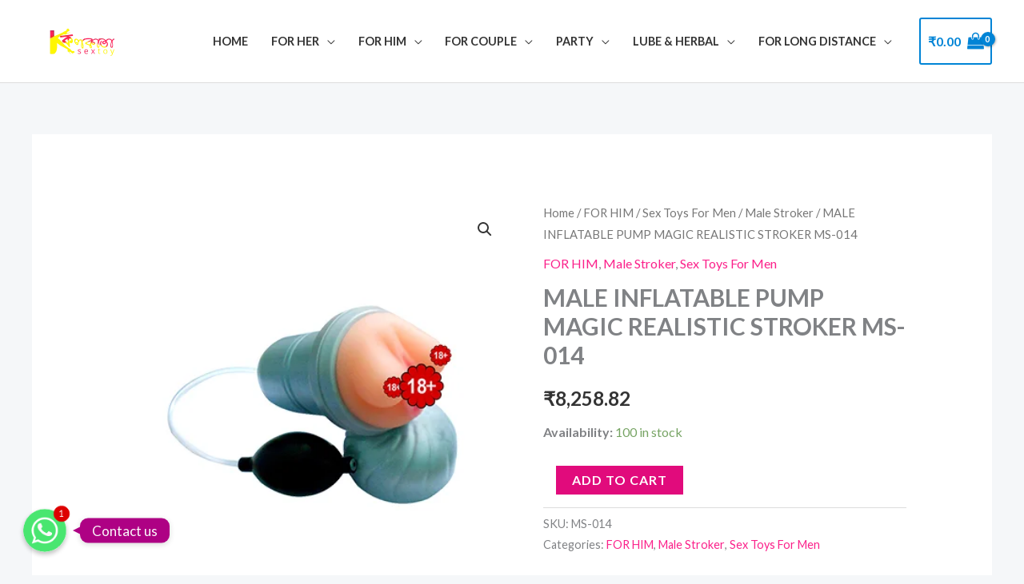

--- FILE ---
content_type: application/javascript
request_url: https://static.olark.com/a/assets/v0/site/3200-251-10-4823.js?cb=2026-01-22
body_size: 12564
content:

      (function(){
        olark.extend('CalloutBubble');
olark.extend('Feedback');
olark.extend('Sounds');


        var isNewVersion = olark._ && olark._.versions && (olark._.versions.follow || olark._.versions.popout)
        if(isNewVersion) {
          olark._.finish({"CalloutBubble":{"bubble_image_url":"https://static.olark.com/imageservice/library/simple/were-online.png","enabled":true,"slide":true},"Feedback":{"enabled":true},"Sounds":{"enabled":true},"system":{"add_tab_closure_span":true,"allow_change_height":true,"allowed_domains":"","append_oplink_before_buttons":true,"append_to_body":1,"away_text":"Contact us","before_chat_text":"Chat with us!","bottom_margin":0,"branding":"powered_by","branding_link_text":"Powered by Olark","branding_panel_cancel_text":"Go back","branding_panel_link_text":"Try Olark on your site","branding_panel_message_text":"10,000+ companies rely on Olark software to chat with customers directly.","busy_message":"All of our representatives are with other customers at this time. We will be with you shortly.","busy_text":"Contact us","check_for_status":"Olark Chat (startup)","close_hides_window":0,"conversation_id_error_text":"File uploading is currently unavailable.","cookie_path":"/","corner_position":"BR","default_flash_off_icon":"https://static.olark.com/js/images/white.ico","default_flash_on_icon":"https://static.olark.com/js/images/orange.ico","default_localization":"en-US","disableGoogleAnalytics":0,"disableJSStyles":false,"disable_default_visitor_information":0,"disable_expand_text_input":false,"disable_extra_br":true,"disable_get_cookies":false,"disable_offline_messaging_fallback":true,"disable_set_cookies":false,"disable_width":true,"dismiss_message_text":"Dismiss","divid":"habla_window_div","email_body_error_text":"All fields and a valid email are required.","enableLanguageTranslation":false,"enable_buttons":1,"enable_google_analytics":false,"end_chat_button_text":"End Chat","ended_chat_message":"The chat has ended, but you can continue it by typing below.","expandOnFirstMessageReceived":1,"expandOnMessageReceived":0,"feedback_survey_begin_button_text":"Rate Chat","feedback_survey_button_finish":"Finish","feedback_survey_button_next":"Next","feedback_survey_button_submitting":"Submitting","feedback_survey_cancel_text":"Cancel","feedback_survey_complete_button_text":"Feedback Sent","feedback_survey_end_message":"Thank you for your feedback :)","feedback_survey_question_1_text":"Question 1 of 5","feedback_survey_question_2_text":"Question 2 of 5","feedback_survey_question_3_text":"Question 3 of 5","feedback_survey_question_4_text":"Question 4 of 5","feedback_survey_question_5_text":"Question 5 of 5","feedback_survey_question_additional_feedback_text":"Additional Feedback.","feedback_survey_question_chat_high":"Extremely satisfied","feedback_survey_question_chat_low":"Not at all satisfied","feedback_survey_question_chat_text":"How satisfied were you with this chat?","feedback_survey_question_operator_attitude_high":"Extremely friendly","feedback_survey_question_operator_attitude_low":"Not at all friendly","feedback_survey_question_operator_attitude_text":"How friendly was the chat agent?","feedback_survey_question_operator_intelligence_high":"Extremely knowledgeable","feedback_survey_question_operator_intelligence_low":"Not at all knowledgeable","feedback_survey_question_operator_intelligence_text":"How knowledgeable was the chat agent?","feedback_survey_question_operator_speed_high":"Extremely responsive","feedback_survey_question_operator_speed_low":"Not at all responsive","feedback_survey_question_operator_speed_text":"How responsive was the chat agent?","feedback_survey_submission_error_message":"There was an error submitting your answer, please try again.","file_size_error_text":"This file size is too large.","file_type_error_text":"This file type is not allowed.","flash_icons":1,"flash_titlebar":1,"force_name_habla_link_div":true,"forced_rpc_server":"knrpc.olark.com/nrpc","free_branding_template":"Powered By <a href=\"http://www.olark.com/?rid={idstring}&amp;powered_f=1&amp;utm_medium=widget&amp;utm_campaign=powered_by_free&amp;utm_source={idstring}\" target=\"_blank\">Olark</a>","generic_upload_error_text":"File uploading is currently unavailable.","google_analytics_domain":"auto","habla_closebutton_text":"x","habla_end_popout_text":"&lt;&lt;","habla_name_input_text":"Name","habla_offline_body_text":"Type a message...","habla_offline_email_text":"Email","habla_offline_phone_text":"Phone","habla_offline_sent_text":"Thanks for your message!  We'll get back to you shortly.","habla_offline_submit_value":"Send","habla_popout_text":"&gt;","habla_sizebutton_text_compressed":"^","habla_sizebutton_text_expanded":"_","habla_special_div_show_type":"block","hashchange_events_trigger_page_change":0,"hb_chatbox_size":"md","hb_custom_style":{"general":{"corners":"soft","secondaryColor":"#7E4DC5"}},"hb_dark_theme":true,"hb_disable_mobile":false,"hb_enable_uploads":true,"hb_position":"right","hb_primary_color":"#d01ee5","hb_show_as_tab":false,"hb_show_button_text":true,"hbl_cookie_path":"/","height":150,"hide_min_max_buttons":0,"hide_not_available":0,"hide_when_away":0,"hkey":"[base64]","in_chat_text":"Now Chatting","inline_css_url":"static.olark.com/css/2/1/2185ce9907b473f8f7ea62875f57f35c.css","inline_css_url_ie":"static.olark.com/css/d/4/d41ad0284bf9101054f202e920cfd72c.css","inline_css_url_quirks":"static.olark.com/css/9/9/99ee26b10fc42e5691d610bfc832d218.css","input_height":20,"is_inline":0,"is_popup":0,"language":"en","left_align_widget":true,"left_margin":20,"line_length":21,"local_user_display_name":"&rarr;","md5":"d014fe8e37b2da68b4cbfb79c341ae2f","myname":"you","not_available_text":"Contact us!","offline_button_text":"Contact us!","offline_email_validation_message":"Please enter a valid email address","offline_header_text":"Contact us!","offline_message":"We're not around, but we'd love to chat another time. If you have any query about adult toys, leave a message. We will be touch with you shortly.","offline_msg_mode":1,"offline_phone_validation_message":"Please enter a valid phone number","offline_required_error_message":"Please complete all required fields","offline_survey":{"pages":[[{"is_required":true,"type":"name"},{"is_required":true,"type":"email"},{"is_required":true,"type":"phone"}],[{"is_required":true,"label":"Message","placeholder_text":"Type Message here","type":"textarea"}]]},"offline_survey_email_label":"Email","offline_survey_email_placeholder":"Enter your email...","offline_survey_name_label":"Name","offline_survey_name_placeholder":"Enter your name...","offline_survey_next_button_text":"Next","offline_survey_phone_label":"Phone","offline_survey_phone_placeholder":"Enter your phone number...","offline_survey_submit_button_text":"Send","offline_survey_thank_you_message":"Thanks for your message!  We'll get back to you shortly.","offline_survey_website_label":"Website","offline_survey_website_placeholder":"Enter your website...","offline_survey_welcome_message":"We are now offline, Please share your WhatsApp Number. So that we can share more details about our intimate products on your WhatsApp Number, when we are online.","offline_website_validation_message":"Please enter a valid URL","online_button_text":"Chat with us!","online_header_text":"Now Chatting","operator_has_stopped_typing_text":"has stopped typing","operator_is_typing_text":"is typing...","operators":{"902778":{"avatar_url":"//static.olark.com/imageservice/969da1ddfccba293213a260445f50556.png"}},"panel_offset":20,"parse_links":1,"plugin_path":"https://static.olark.com/js/plugins/","poll":false,"popout_css_url":"static.olark.com/css/9/8/98c23c22d4700f33524c3faf5aa12bd2.css","pre_chat_error_text":"Please complete all required fields","pre_chat_message":"Fill out your info to start a chat.","pre_chat_submit":"Start chat","prechat_email_validation_message":"Please enter a valid email address","prechat_phone_validation_message":"Please enter a valid phone number","prechat_required_error_message":"Please complete all required fields","prechat_survey":{"is_enabled":true,"pages":[[{"is_required":false,"type":"name"},{"is_required":false,"type":"phone"},{"is_required":false,"type":"email"}]]},"prechat_survey_email_label":"Email","prechat_survey_email_placeholder":"Enter your email...","prechat_survey_name_label":"Name","prechat_survey_name_placeholder":"Enter your name...","prechat_survey_next_button_text":"Next","prechat_survey_phone_label":"Phone","prechat_survey_phone_placeholder":"Enter your phone number...","prechat_survey_submit_button_text":"Start chatting","prechat_survey_website_label":"Website","prechat_survey_website_placeholder":"Enter your website...","prechat_survey_welcome_message":"Hi! Let\u2019s get some quick info so we can better serve you:","prechat_website_validation_message":"Please enter a valid URL","processing_file_error_text":"There was a problem processing your file.","require_email":2,"require_name":2,"require_offline_phone":2,"require_phone":2,"resize_input_height":60,"resize_length":25,"restart_chat_offline_button_text":"Leave a message","restart_chat_online_button_text":"Start conversation","right_margin":10,"right_to_left":false,"rtl":false,"rules":[{"actions":[{"kind":"Action","method":"api.chat.sendMessageToVisitor","options":{"body":"Hi, we're here to answer any questions"}}],"clause":{"clauses":[{"kind":"EqualsClause","left":{"kind":"VariableClause","varname":"visitor.pageCountForThisVisit"},"right":6}],"kind":"OrClause"},"description":"Start a chat after a customer has viewed 6 pages, so I can engage without being too intrusive","enabled":true,"id":2316,"kind":"Rule","perPage":false,"perVisit":true,"perVisitor":false,"whenOffline":false,"whenOnline":true},{"actions":[{"kind":"Action","method":"api.chat.updateVisitorNickname","options":{"snippet":"Returning Visitor"}}],"clause":{"clauses":[{"kind":"GreaterThanClause","left":{"kind":"VariableClause","varname":"visitor.visitCount"},"right":1}],"kind":"AndClause"},"description":"Highlight returning visitors in my buddy list","enabled":true,"id":2317,"kind":"Rule","perPage":false,"perVisit":true,"perVisitor":false,"whenOffline":false,"whenOnline":true},{"actions":[{"kind":"Action","method":"api.box.hide","options":{}}],"clause":{"clauses":[{"kind":"EqualsClause","left":{"kind":"VariableClause","varname":"visitor.countryCode"},"right":"ZW"}],"kind":"AndClause"},"description":"Hide chat for visitors from Zimbabwe since we cannot ship to them.","enabled":false,"id":2318,"kind":"Rule","perPage":false,"perVisit":true,"perVisitor":false,"whenOffline":false,"whenOnline":true},{"actions":[{"kind":"Action","method":"api.chat.sendMessageToVisitor","options":{"body":"Bonjour, Comment allez-vous?"}}],"clause":{"clauses":[{"kind":"EqualsClause","left":{"kind":"VariableClause","varname":"visitor.countryCode"},"right":"FR"}],"kind":"AndClause"},"description":"Target my French visitors by sending a custom message in their language","enabled":false,"id":"14759995647540","kind":"Rule","perPage":false,"perVisit":true,"perVisitor":false,"whenOffline":false,"whenOnline":true}],"say_text":"Type a message...","send_text":"Send","send_transcript_begin_button_text":"Send Transcript","send_transcript_cancel_text":"No Thanks","send_transcript_complete_button_text":"Transcript Sent","send_transcript_error_text":"Please enter a valid email address","send_transcript_placeholder":"Email","send_transcript_title_text":"Send Transcript","sending_text":"sending","show_away":0,"show_away_as_header":0,"show_end_popout":0,"show_in_buddy_list":"all","show_popout":0,"show_pre_chat":0,"site_id":"3200-251-10-4823","start_expanded":0,"start_habla_window_visible":false,"start_hidden":false,"start_visible":false,"template":null,"theme_requires_position":"B","top_margin":0,"upload_rejected_error_text":"File uploading is currently unavailable.","url_handler":"https://static.olark.com/jsclient-latest/follow.html?v=1426711435610","url_handler_target_window":"_top","use_theme":"cryptic_capybara","visitor_id_error_text":"File uploading is currently unavailable.","welcome_msg":"Hi!!!\nWelcome to India's First And No 1 Online Adult Pleasure and Lingerie Store Since 2009\nHow can i help you?","width":390}});
        }else{
          olark.configure(function(conf){
            conf.system.site_id="3200-251-10-4823";
          });
          olark._.finish();
        }
      })();
    